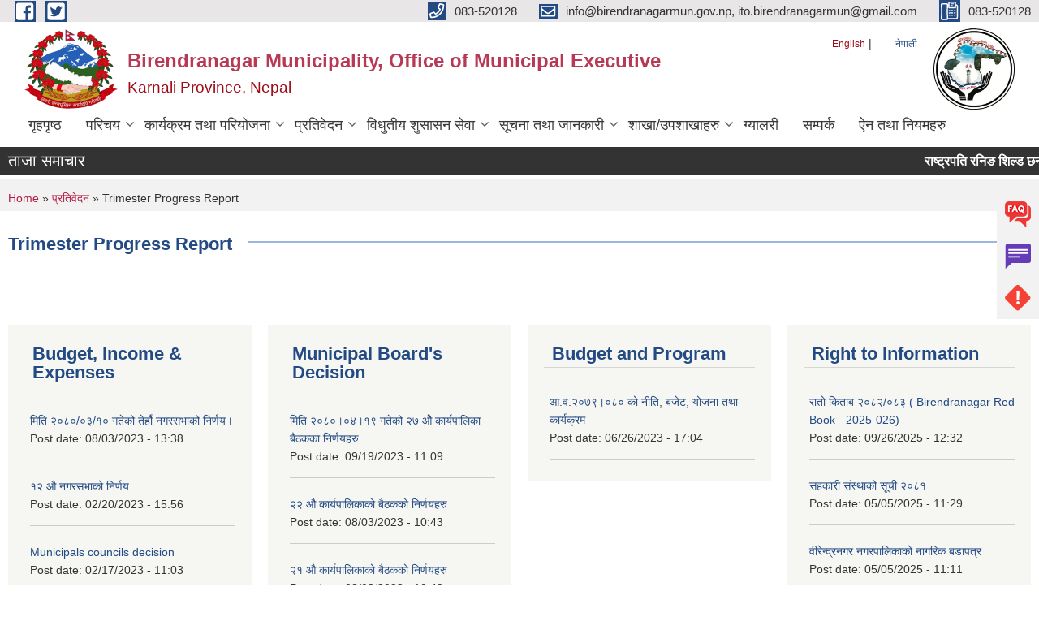

--- FILE ---
content_type: text/html; charset=utf-8
request_url: https://birendranagarmun.gov.np/en/trimester-progress-report
body_size: 12307
content:
<!DOCTYPE html PUBLIC "-//W3C//DTD XHTML+RDFa 1.0//EN"
  "http://www.w3.org/MarkUp/DTD/xhtml-rdfa-1.dtd">
<html xmlns="http://www.w3.org/1999/xhtml" xml:lang="en" version="XHTML+RDFa 1.0" dir="ltr"
  xmlns:content="http://purl.org/rss/1.0/modules/content/"
  xmlns:dc="http://purl.org/dc/terms/"
  xmlns:foaf="http://xmlns.com/foaf/0.1/"
  xmlns:og="http://ogp.me/ns#"
  xmlns:rdfs="http://www.w3.org/2000/01/rdf-schema#"
  xmlns:sioc="http://rdfs.org/sioc/ns#"
  xmlns:sioct="http://rdfs.org/sioc/types#"
  xmlns:skos="http://www.w3.org/2004/02/skos/core#"
  xmlns:xsd="http://www.w3.org/2001/XMLSchema#">

<head profile="http://www.w3.org/1999/xhtml/vocab">
  <meta http-equiv="Content-Type" content="text/html; charset=utf-8" />
<meta name="Generator" content="Municipality Website" />
<link rel="shortcut icon" href="https://birendranagarmun.gov.np/misc/favicon.ico" type="image/vnd.microsoft.icon" />
<meta charset="UTF-8">
<meta name="theme-color" content="#053775">
<meta name="viewport" content="width=device-width, initial-scale=1, user-scalable=0,  target-densitydpi=device-dpi">
<title>Trimester Progress Report | Birendranagar Municipality, Office of Municipal Executive</title>
<meta property="og:image" content="http://202.45.144.235/sites/all/themes/newmun/oglogo.png">
<meta http-equiv="X-UA-Compatible" content="IE=edge">
<meta name="msapplication-TileColor" content="#ffffff">
<meta name="msapplication-TileImage" content="favicon/ms-icon-144x144.png">
<meta name="theme-color" content="#ffffff">

<!-- *************** Google Font *************** -->
<link href="https://fonts.googleapis.com/css?family=Poppins:300,400,500,600,700" rel="stylesheet">
<link href="https://fonts.googleapis.com/css?family=Mukta" rel="stylesheet">

<!-- *************** Font Awesome *************** -->
<link href="sites/all/themes/newmun/fonts/font-awesome-5-0-1/css/fontawesome-all.min.css" rel="stylesheet" type="text/css" />
<style type="text/css" media="all">
@import url("https://birendranagarmun.gov.np/modules/system/system.base.css?swxizm");
@import url("https://birendranagarmun.gov.np/modules/system/system.menus.css?swxizm");
@import url("https://birendranagarmun.gov.np/modules/system/system.messages.css?swxizm");
@import url("https://birendranagarmun.gov.np/modules/system/system.theme.css?swxizm");
</style>
<style type="text/css" media="all">
@import url("https://birendranagarmun.gov.np/sites/all/modules/views_slideshow/views_slideshow.css?swxizm");
</style>
<style type="text/css" media="all">
@import url("https://birendranagarmun.gov.np/modules/field/theme/field.css?swxizm");
@import url("https://birendranagarmun.gov.np/modules/node/node.css?swxizm");
@import url("https://birendranagarmun.gov.np/modules/poll/poll.css?swxizm");
@import url("https://birendranagarmun.gov.np/modules/search/search.css?swxizm");
@import url("https://birendranagarmun.gov.np/modules/user/user.css?swxizm");
@import url("https://birendranagarmun.gov.np/sites/all/modules/views/css/views.css?swxizm");
@import url("https://birendranagarmun.gov.np/sites/all/modules/ckeditor/css/ckeditor.css?swxizm");
</style>
<style type="text/css" media="all">
@import url("https://birendranagarmun.gov.np/sites/all/modules/colorbox/styles/default/colorbox_style.css?swxizm");
@import url("https://birendranagarmun.gov.np/sites/all/modules/ctools/css/ctools.css?swxizm");
@import url("https://birendranagarmun.gov.np/modules/locale/locale.css?swxizm");
@import url("https://birendranagarmun.gov.np/sites/all/modules/views_slideshow/contrib/views_slideshow_cycle/views_slideshow_cycle.css?swxizm");
</style>
<style type="text/css" media="all">
@import url("https://birendranagarmun.gov.np/sites/all/themes/newmun-old/js/vendor/bootstrap/css/bootstrap.min.css?swxizm");
@import url("https://birendranagarmun.gov.np/sites/all/themes/newmun-old/js/vendor/bootstrap/css/bootstrap-theme.min.css?swxizm");
@import url("https://birendranagarmun.gov.np/sites/all/themes/newmun-old/js/vendor/slick-1-9/slick.css?swxizm");
@import url("https://birendranagarmun.gov.np/sites/all/themes/newmun-old/js/vendor/slick-1-9/slick-theme.css?swxizm");
@import url("https://birendranagarmun.gov.np/sites/all/themes/newmun-old/js/vendor/malihu-custom-scroll/jquery.mCustomScrollbar.min.css?swxizm");
@import url("https://birendranagarmun.gov.np/sites/all/themes/newmun-old/css/common/main.css?swxizm");
@import url("https://birendranagarmun.gov.np/sites/all/themes/newmun-old/css/common/pp.css?swxizm");
@import url("https://birendranagarmun.gov.np/sites/all/themes/newmun-old/css/common/header.css?swxizm");
@import url("https://birendranagarmun.gov.np/sites/all/themes/newmun-old/css/common/footer.css?swxizm");
@import url("https://birendranagarmun.gov.np/sites/all/themes/newmun-old/css/theme/theme-red-blue.css?swxizm");
@import url("https://birendranagarmun.gov.np/sites/all/themes/newmun-old/css/pages/home-Municipality.css?swxizm");
@import url("https://birendranagarmun.gov.np/sites/all/themes/newmun-old/css/pages/gallery.css?swxizm");
@import url("https://birendranagarmun.gov.np/sites/all/themes/newmun-old/css/common/inner-page.css?swxizm");
@import url("https://birendranagarmun.gov.np/sites/all/themes/newmun-old/css/pages/note.css?swxizm");
@import url("https://birendranagarmun.gov.np/sites/all/themes/newmun-old/css/pages/contact.css?swxizm");
</style>

<!--[if lte IE 7]>
<link type="text/css" rel="stylesheet" href="https://birendranagarmun.gov.np/sites/all/themes/newmun-old/css/ie.css?swxizm" media="all" />
<![endif]-->

<!--[if IE 6]>
<link type="text/css" rel="stylesheet" href="https://birendranagarmun.gov.np/sites/all/themes/newmun-old/css/ie6.css?swxizm" media="all" />
<![endif]-->

</head>
<body class="html not-front not-logged-in one-sidebar sidebar-first page-trimester-progress-report i18n-en triptych footer-columns" >
  <div id="skip-link">
    <a href="#main-content" class="element-invisible element-focusable">Skip to main content</a>
  </div>
        

<div class="sticky">
        <a href="/faq">
		<img src = "/sites/all/themes/newmun/img/icons/faq.png">            
            <span>FAQs</span>
        </a>
        <a href="/grievance">
            <img src="/sites/all/themes/newmun/img/icons/Group_215.png">            <span>Complain</span>
        </a>
		<a href="/problem-registration">
            <img src="/sites/all/themes/newmun/img/icons/Group_217.png">            <span>Problems</span>
        </a>
    </div>
    <header>
        <button id="menu-toggle">
            <div id="hamburger">
                <span></span>
                <span></span>
                <span></span>
            </div>
            <div id="cross">
                <span></span>
                <span></span>
            </div>
        </button>
        <div class="header-top">
            <div class="container flex-container">
                <div class="top-left">
                    <a href="https://www.facebook.com/birendranagarmun/">
                      <img src="/sites/all/themes/newmun/img/icons/fb.png"> 
                    </a>

                    <a href="">
                        <img src="/sites/all/themes/newmun/img/icons/tter.png">					       </a>
                    <div class="first">
                        <div class="translate">
                            <ul class="language-switcher-locale-url"><li class="en first active"><a href="/en/trimester-progress-report" class="language-link active" xml:lang="en" title="Trimester Progress Report">English</a></li>
<li class="ne last"><a href="/ne/trimester-progress-report" class="language-link" xml:lang="ne" title="चौमासिक प्रगति प्रतिवेदन">नेपाली</a></li>
</ul>                        </div>
                        <button class="search-mobile">
                                                        <button class="close">X</button>
                        </button>
                    </div>
                </div>
                <div class="top-right">

                    <a href="tel:083-520128">
                        <img src="/sites/all/themes/newmun/img/icons/Path_39.png">						
                        <span>083-520128</span>
                    </a>
                    <a href="mailto:info@birendranagarmun.gov.np, ito.birendranagarmun@gmail.com">
					<img src="/sites/all/themes/newmun/img/icons/Path_38.png">					  
                        <span>info@birendranagarmun.gov.np, ito.birendranagarmun@gmail.com</span>
                    </a>
                    <a href="tel:083-520128">
                        <img src="/sites/all/themes/newmun/img/icons/Group_142.png">						
                        <span>083-520128</span>
                    </a>
                    <!-- <button class="btn-search-toggler">
                        <img src="sites/all/themes/newmun/img/icons/icon-search.svg" alt="" class="svg">
                    </button> -->
                </div>
            </div>
            
        </div>
        <nav class="header-bottom">
            <div class="container flex-container">
                <div class="layer-1">
                    <a class="logo-mobile" href="/en">
                       <img src="/sites/all/themes/newmun/new_logo.png">				   </a>
                    <a class="logo-main" href="/en">
                        <img src="/sites/all/themes/newmun/new_logo.png" ">
                        <span>
                            <span>Birendranagar Municipality, Office of Municipal Executive</span>
                            <span>Karnali Province, Nepal</span>
                        </span>
                    </a>
                    <div class="flex-row pull-right low-right">
                        <div class="first">
                            <div class="translate">
                            <ul class="language-switcher-locale-url"><li class="en first active"><a href="/en/trimester-progress-report" class="language-link active" xml:lang="en" title="Trimester Progress Report">English</a></li>
<li class="ne last"><a href="/ne/trimester-progress-report" class="language-link" xml:lang="ne" title="चौमासिक प्रगति प्रतिवेदन">नेपाली</a></li>
</ul>							</div>
							 
                            </div>
												<div class="second">
                            <img style="max-width:100px;" src="https://birendranagarmun.gov.np/sites/birendranagarmun.gov.np/files/img/Logo%20BNM.jpg" alt="Local Government Logo">
                        </div>
						   <?php// endif; ?>
                    </div>
                </div>
                <div class="layer-2">
				<div class="col-md-12">
  <div class="region region-navigation">
    <div id="block-system-main-menu" class="block block-system block-menu">

    
  <div class="content">
    <ul class="main-nav"><li ><a href="/en" title="">गृहपृष्ठ</a></li><li class=has-child><a href="/en" title="">परिचय</a><ul class="custom-drop-menu gradient-bg-grey"><li ><a href="/en/node/5" title="प्रस्तावीत ६ न प्रदेशको राजधानीका रुपमा रहेको यस वीरेन्द्रनगर नगरपालिकाको स्थापना वि.सं. २०३३ सालमा सुर्खेत उपत्यका भित्र पर्ने कटकुवा, गोठीकाडा र जर्बुटा गा“उ पञ्चायत भित्र पर्ने केही भागलाई मिलाएर वीरेन्द्रनगर नगरपञ्चायतका रुपमा रहेकोमा नेपाल सरकारका विभिन्न समयका निर्णय बमोजिम हाल १६ वडामा विभाजन गरिएको छ । नेपालको राजधानी काठमाण्डौं देखि लगभग ६०० कि.मी. उत्तर पश्चिममा समुन्द्री सतहबाट लगभग ६६५ मी. मा अवस्थित यो नगरपालिकाको उत्तरमा महाभारत पर्वतको रानीमत्ता, रातानाङ््ला र दक्षिणमा चुरे पहाडको हर्रे, देउरालीका मनोरम पहाडद्वारा घेरिएको कचौरा आकारमा दक्षिण तर्फ ढल्किएको सानो, न धेरै जाडो हुने न धेरै गर्मी हुने सुन्दर उपत्यका हो । नगरपालिकाको विस्तार अघि ३६ वर्ग कि.मी. क्षेत्रफल ओगटेकोमा हाल न.पा.को कूल क्ष्ँेत्रफल २४५.८५ वर्ग कि.मी. रहेको छ । यस नगरपालिका पूर्वमा पाम्का र साटाखानी गा.वि.स., पश्चिममा हरिहरपुर गा.वि.स., कुनाथरी गा.वि.स र लेखगांउ गा.वि.स., उत्तरमा दैलेख जिल्लाको गोगनपानी गा.वि.स., दक्षिणमा भेरी नदी रहेका छन् । ">संक्षिप्त परिचय</a></li><li ><a href="/en/node/6">संगठनात्मक स्वरुप</a></li><li ><a href="/en/elected-officials" title="">जन प्रतिनिधि </a></li><li ><a href="/en/staff" title="">कर्मचारीहरु</a></li><li ><a href="/en/node/24">सूचना केन्द्र र सूचना अधिकारी</a></li><li class=has-child><a href="/en/ward-profile" title="">वडा पार्श्वचित्र</a><ul class="custom-drop-menu gradient-bg-grey"><li ><a href="/en/node/121">वडा नं. १</a></li><li ><a href="/en/node/135">वडा नं. २</a></li><li ><a href="/en/node/136">वडा नं. ३</a></li><li ><a href="/en/node/137">वडा नं. ४</a></li><li ><a href="/en/node/138">वडा नं. ५</a></li><li ><a href="/en/node/139">वडा नं. ६</a></li><li ><a href="/en/node/140">वडा नं. ७</a></li><li ><a href="/en/node/141">वडा नं. ८</a></li><li ><a href="/en/node/142">वडा नं. ९</a></li><li ><a href="/en/node/143">वडा नं. १०</a></li><li ><a href="/en/node/144">वडा नं. ११</a></li><li ><a href="/en/node/145">वडा नं. १२</a></li><li ><a href="/en/node/146">वडा नं. १३</a></li><li ><a href="/en/node/147">वडा नं. १४</a></li><li ><a href="/en/node/148">वडा नं. १५</a></li><li ><a href="/en/node/149">वडा नं. १६</a></li></ul></li></ul></li><li class=has-child><a href="/en/node/50" title="">कार्यक्रम तथा परियोजना</a><ul class="custom-drop-menu gradient-bg-grey"><li ><a href="/en/content/%E0%A4%86%E0%A4%B0%E0%A5%8D%E0%A4%A5%E0%A4%BF%E0%A4%95-%E0%A4%B5%E0%A4%B0%E0%A5%8D%E0%A4%B7-%E0%A5%A8%E0%A5%A6%E0%A5%AE%E0%A5%A7%E0%A5%A6%E0%A5%AE%E0%A5%A8-%E0%A4%95%E0%A5%8B-%E0%A4%A8%E0%A4%97%E0%A4%B0%E0%A4%B8%E0%A5%8D%E0%A4%A4%E0%A4%B0%E0%A5%80%E0%A4%AF-%E0%A4%AC%E0%A4%9C%E0%A5%87%E0%A4%9F-%E0%A4%AF%E0%A5%8B%E0%A4%9C%E0%A4%A8%E0%A4%BE-%E0%A4%A4%E0%A4%A5%E0%A4%BE-%E0%A4%95%E0%A4%BE%E0%A4%B0%E0%A5%8D%E0%A4%AF%E0%A4%95%E0%A5%8D%E0%A4%B0%E0%A4%AE">आर्थिक वर्ष २०८१/०८२ को नगरस्तरीय बजेट, योजना तथा कार्यक्रम</a></li><li ><a href="/en/plan-project" title="">योजना तथा परियोजना</a></li><li ><a href="/en/content/%E0%A4%B5%E0%A4%BE%E0%A4%B0%E0%A5%8D%E0%A4%B7%E0%A4%BF%E0%A4%95-%E0%A4%B8%E0%A4%AE%E0%A4%BF%E0%A4%95%E0%A5%8D%E0%A4%B7%E0%A4%BE-%E0%A5%A8%E0%A5%A6%E0%A5%AE%E0%A5%A7-%E0%A4%B6%E0%A5%8D%E0%A4%B0%E0%A4%BE%E0%A4%B5%E0%A4%A3-%E0%A5%A7%E0%A5%AC">वार्षिक समिक्षा २०८१ श्रावण १६</a></li><li ><a href="/en/content/%E0%A4%B0%E0%A4%BE%E0%A4%9C%E0%A4%B8%E0%A5%8D%E0%A4%B5-%E0%A4%B8%E0%A5%81%E0%A4%A7%E0%A4%BE%E0%A4%B0-%E0%A4%95%E0%A4%BE%E0%A4%B0%E0%A5%8D%E0%A4%AF%E0%A4%AF%E0%A5%8B%E0%A4%9C%E0%A4%A8%E0%A4%BE-0">राजस्व सुधार कार्ययोजना</a></li></ul></li><li class=has-child><a href="/en" title="" class="active-trail">प्रतिवेदन</a><ul class="custom-drop-menu gradient-bg-grey"><li ><a href="/en/annual-progress-report" title="">वार्षिक प्रगति प्रतिवेदन</a></li><li class=has-child><a href="/en/trimester-progress-report" title="" class="active-trail active">चौमासिक प्रगति प्रतिवेदन</a><ul class="custom-drop-menu gradient-bg-grey"><li ><a href="/en/content/%E0%A4%A6%E0%A5%8B%E0%A4%B6%E0%A5%8D%E0%A4%B0%E0%A5%8B-%E0%A4%A4%E0%A5%8D%E0%A4%B0%E0%A5%88%E0%A4%AE%E0%A4%BE%E0%A4%B8%E0%A4%BF%E0%A4%95-%E0%A4%86%E0%A4%AE%E0%A5%8D%E0%A4%A6%E0%A4%BE%E0%A4%A8%E0%A5%80-%E0%A4%AA%E0%A5%8D%E0%A4%B0%E0%A4%A4%E0%A4%BF%E0%A4%B5%E0%A5%87%E0%A4%A6%E0%A4%A8" title="दोश्रो त्रैमासिक आम्दानी प्रतिवेदन">दोश्रो त्रैमासिक आम्दानी प्रतिवेदन</a></li><li ><a href="/en/content/%E0%A4%AA%E0%A5%8D%E0%A4%B0%E0%A4%A5%E0%A4%AE-%E0%A4%A4%E0%A5%8D%E0%A4%B0%E0%A5%88%E0%A4%AE%E0%A4%BE%E0%A4%B8%E0%A4%BF%E0%A4%95-%E0%A4%86%E0%A4%AE%E0%A5%8D%E0%A4%A6%E0%A4%BE%E0%A4%A8%E0%A5%80-%E0%A4%AA%E0%A5%8D%E0%A4%B0%E0%A4%A4%E0%A4%BF%E0%A4%B5%E0%A5%87%E0%A4%A6%E0%A4%A8" title="प्रथम त्रैमासिक आम्दानी प्रतिवेदन">प्रथम त्रैमासिक आम्दानी प्रतिवेदन</a></li><li ><a href="/en/content/%E0%A4%AA%E0%A5%8D%E0%A4%B0%E0%A4%A5%E0%A4%AE-%E0%A4%9A%E0%A5%8C%E0%A4%AE%E0%A4%BE%E0%A4%B8%E0%A4%BF%E0%A4%95-%E0%A4%86%E0%A4%AE%E0%A5%8D%E0%A4%A6%E0%A4%BE%E0%A4%A8%E0%A5%80-%E0%A4%AA%E0%A5%8D%E0%A4%B0%E0%A4%A4%E0%A4%BF%E0%A4%B5%E0%A5%87%E0%A4%A6%E0%A4%A8-%E0%A5%A8%E0%A5%A6%E0%A5%AE%E0%A5%A6%E0%A5%A6%E0%A5%AE%E0%A5%A7" title="प्रथम चौमासिक आम्दानी प्रतिवेदन २०८०.०८१">प्रथम चौमासिक आम्दानी प्रतिवेदन २०८०.०८१</a></li><li ><a href="/en/content/%E0%A4%B8%E0%A4%BE%E0%A4%AE%E0%A4%BE%E0%A4%9C%E0%A4%BF%E0%A4%95-%E0%A4%B8%E0%A5%81%E0%A4%B0%E0%A4%95%E0%A5%8D%E0%A4%B7%E0%A4%BE-%E0%A4%B5%E0%A4%BF%E0%A4%A4%E0%A4%B0%E0%A4%A3-%E0%A4%B5%E0%A4%BF%E0%A4%B5%E0%A4%B0%E0%A4%A3-%E0%A5%A6%E0%A5%AE%E0%A5%A6%E0%A5%A6%E0%A5%AE%E0%A5%A7">सामाजिक सुरक्षा वितरण विवरण ०८०/०८१</a></li></ul></li><li ><a href="/en/audit-report" title="">लेखा परीक्षण प्रतिवेदन</a></li><li ><a href="/en/monitoring-report" title="">अनुगमन प्रतिवेदन</a></li><li ><a href="/en/public-audit" title="">सार्वजनिक परीक्षण</a></li><li ><a href="/en/social-audit" title="">सामाजिक परिक्षण</a></li><li ><a href="/en/publications" title="">प्रकाशन</a></li><li ><a href="/en/content/%E0%A4%B8%E0%A5%8D%E0%A4%B5%E0%A4%A4%E0%A4%83-%E0%A4%AA%E0%A5%8D%E0%A4%B0%E0%A4%95%E0%A4%BE%E0%A4%B6%E0%A4%A8" title="स्वतः प्रकाशन">स्वतः प्रकाशन</a></li><li ><a href="/en/public-hearing" title="">सार्वजनिक सुनुवाई</a></li></ul></li><li class=has-child><a href="/en" title="">विधुतीय शुसासन सेवा</a><ul class="custom-drop-menu gradient-bg-grey"><li ><a href="/en/content/%E0%A4%B5%E0%A5%8D%E0%A4%AF%E0%A4%95%E0%A5%8D%E0%A4%A4%E0%A4%BF%E0%A4%97%E0%A4%A4-%E0%A4%98%E0%A4%9F%E0%A4%A8%E0%A4%BE-%E0%A4%A6%E0%A4%B0%E0%A5%8D%E0%A4%A4%E0%A4%BE%E0%A4%95%E0%A5%8B-%E0%A4%B5%E0%A4%BF%E0%A4%B5%E0%A4%B0%E0%A4%A3">घटना दर्ता</a></li><li ><a href="/en/social-security" title="">सामाजिक सुरक्षा</a></li><li ><a href="/en/node/75">नागरिक वडापत्र</a></li><li ><a href="/en/application-letter" title="">निवेदनको ढाँचा</a></li></ul></li><li class=has-child><a href="/en/node/90" title="">सूचना तथा जानकारी</a><ul class="custom-drop-menu gradient-bg-grey"><li ><a href="/en/node/92" title="">सार्वजनिक खरिद/बोलपत्र सूचना</a></li><li ><a href="/en/act-law-directives" title="">ऐन कानुन निर्देशिका</a></li><li ><a href="/en/tax-and-fees" title="">कर तथा शुल्कहरु</a></li><li class=has-child><a href="/en/decisions" title="">निर्णयहरु</a><ul class="custom-drop-menu gradient-bg-grey"><li ><a href="/en/municipal-board-decision" title="">नगर कार्यपालिकाको निर्णय </a></li><li ><a href="/en/municipal-council-decision" title="">नगर सभाको निर्णय </a></li><li ><a href="/en/municipal-decision" title="">नगरपालिकाका निर्णयहरु</a></li></ul></li><li ><a href="/en/content/birendranagar-municipality-sgs-iee-report-chure-revised-2081">Birendranagar Municipality SGS IEE Report chure revised 2081</a></li><li ><a href="/en/content/%E0%A4%A8%E0%A4%BF%E0%A4%B5%E0%A5%87%E0%A4%A6%E0%A4%A8-%E0%A4%AB%E0%A4%BE%E0%A4%B0%E0%A4%AE">निवेदन फारम</a></li></ul></li><li class=has-child><a href="/en" title="">शाखा/उपशाखाहरु</a><ul class="custom-drop-menu gradient-bg-grey"><li ><a href="/en/node/201" title="">जनस्वास्थ्य शाखा</a></li><li ><a href="/en/node/201" title="">प्रशासन शाखा</a></li></ul></li><li ><a href="/en/photo-gallery" title="">ग्यालरी</a></li><li ><a href="/en/content/%E0%A4%B8%E0%A4%AE%E0%A5%8D%E0%A4%AA%E0%A4%B0%E0%A5%8D%E0%A4%95" title="">सम्पर्क</a></li><li ><a href="https://birendranagarmun.gov.np" title="">ऐन तथा नियमहरु</a></li></ul>  </div>
</div>
  </div>
				</div>
				
                </div>
            </div>
            <span class="active-hover"></span>
        </nav>
    </header>
	<main>
	       		<section class="header-notice">

            <div class="notice">                 
     <div class="region region-newsticker">
    <div id="block-views-slider-block" class="block block-views">
 <div class="container flex-container font-popins">
    <h4>ताजा समाचार</h4>
                      <div class="notice-slider" style="position: absolute;margin-top: 7px; margin-left: 65px;">
                       
                      
  <div class="content">
     <marquee id="test" behavior="scroll" scrolldelay="100" scrollamount="4" onmouseover="document.all.test.stop()" onmouseout="document.all.test.start()">
	<div class="view view-slider view-id-slider view-display-id-block view-dom-id-167b4ce3f0a637e7d26126cb09d6cca7">
        
  
  
      <div class="view-content">
        <div class="views-row views-row-1 views-row-odd views-row-first">
      
  <div class="views-field views-field-title">        <strong class="field-content"><a href="/en/content/%E0%A4%B0%E0%A4%BE%E0%A4%B7%E0%A5%8D%E0%A4%9F%E0%A5%8D%E0%A4%B0%E0%A4%AA%E0%A4%A4%E0%A4%BF-%E0%A4%B0%E0%A4%A8%E0%A4%BF%E0%A4%99-%E0%A4%B6%E0%A4%BF%E0%A4%B2%E0%A5%8D%E0%A4%A1-%E0%A4%9B%E0%A4%A8%E0%A5%8C%E0%A4%9F-%E0%A4%AA%E0%A5%8D%E0%A4%B0%E0%A4%A4%E0%A4%BF%E0%A4%AF%E0%A5%8B%E0%A4%97%E0%A4%BF%E0%A4%A4%E0%A4%BE-%E0%A4%B8%E0%A4%AE%E0%A5%8D%E0%A4%AC%E0%A4%A8%E0%A5%8D%E0%A4%A7%E0%A4%AE%E0%A4%BE">राष्ट्रपति रनिङ शिल्ड छनौट प्रतियोगिता सम्बन्धमा </a></strong>  </div>  </div>
  <div class="views-row views-row-2 views-row-even">
      
  <div class="views-field views-field-title">        <strong class="field-content"><a href="/en/content/%E0%A4%95%E0%A4%B0%E0%A4%BE%E0%A4%B0-%E0%A4%B6%E0%A4%BF%E0%A4%95%E0%A5%8D%E0%A4%B7%E0%A4%95-%E0%A4%AA%E0%A4%A6%E0%A4%95%E0%A5%8B-%E0%A4%B8%E0%A5%82%E0%A4%9A%E0%A4%BF-%E0%A4%AA%E0%A5%8D%E0%A4%B0%E0%A4%95%E0%A4%BE%E0%A4%B6%E0%A4%A8-%E0%A4%97%E0%A4%B0%E0%A4%BF%E0%A4%8F%E0%A4%95%E0%A5%8B-%E0%A4%B8%E0%A4%AE%E0%A5%8D%E0%A4%AC%E0%A4%A8%E0%A5%8D%E0%A4%A7%E0%A4%AE%E0%A4%BE">करार शिक्षक पदको सूचि प्रकाशन गरिएको सम्बन्धमा </a></strong>  </div>  </div>
  <div class="views-row views-row-3 views-row-odd">
      
  <div class="views-field views-field-title">        <strong class="field-content"><a href="/en/content/%E0%A4%95%E0%A4%B0%E0%A4%BE%E0%A4%B0-%E0%A4%B6%E0%A4%BF%E0%A4%95%E0%A5%8D%E0%A4%B7%E0%A4%95-%E0%A4%9B%E0%A4%A8%E0%A5%8B%E0%A4%9F-%E0%A4%B8%E0%A4%AE%E0%A5%8D%E0%A4%AC%E0%A4%A8%E0%A5%8D%E0%A4%A7%E0%A4%BF-%E0%A4%B8%E0%A5%82%E0%A4%9A%E0%A4%A8%E0%A4%BE">करार शिक्षक छनोट सम्बन्धि सूचना </a></strong>  </div>  </div>
  <div class="views-row views-row-4 views-row-even">
      
  <div class="views-field views-field-title">        <strong class="field-content"><a href="/en/content/%E0%A4%85%E0%A4%B0%E0%A5%8D%E0%A4%A7-%E0%A4%B5%E0%A4%BE%E0%A4%B0%E0%A5%8D%E0%A4%B7%E0%A4%BF%E0%A4%95-%E0%A4%B8%E0%A4%AE%E0%A4%BF%E0%A4%95%E0%A5%8D%E0%A4%B7%E0%A4%BE-%E0%A4%AA%E0%A5%8D%E0%A4%B0%E0%A4%A4%E0%A4%BF%E0%A4%B5%E0%A5%87%E0%A4%A6%E0%A4%A8-%E0%A4%AA%E0%A5%87%E0%A4%B6-%E0%A4%97%E0%A4%B0%E0%A5%8D%E0%A4%A8%E0%A5%87-%E0%A4%A4%E0%A4%A5%E0%A4%BE-%E0%A4%AF%E0%A5%8B%E0%A4%9C%E0%A4%A8%E0%A4%BE-%E0%A4%B8%E0%A4%82%E0%A4%B8%E0%A5%8B%E0%A4%A7%E0%A4%A8-%E0%A4%B8%E0%A4%AE%E0%A5%8D%E0%A4%AC%E0%A4%A8%E0%A5%8D%E0%A4%A7%E0%A4%AE%E0%A4%BE">अर्ध वार्षिक समिक्षा प्रतिवेदन पेश गर्ने तथा योजना संसोधन सम्बन्धमा </a></strong>  </div>  </div>
  <div class="views-row views-row-5 views-row-odd">
      
  <div class="views-field views-field-title">        <strong class="field-content"><a href="/en/content/%E0%A4%95%E0%A4%B0%E0%A4%BE%E0%A4%B0%E0%A4%AE%E0%A4%BE-%E0%A4%B6%E0%A4%BF%E0%A4%95%E0%A5%8D%E0%A4%B7%E0%A4%95-%E0%A4%9B%E0%A4%A8%E0%A5%8B%E0%A4%9F-%E0%A4%B8%E0%A4%AE%E0%A5%8D%E0%A4%AC%E0%A4%A8%E0%A5%8D%E0%A4%A7%E0%A4%BF-%E0%A4%B8%E0%A5%82%E0%A4%9A%E0%A4%A8%E0%A4%BE">करारमा शिक्षक छनोट सम्बन्धि सूचना</a></strong>  </div>  </div>
  <div class="views-row views-row-6 views-row-even">
      
  <div class="views-field views-field-title">        <strong class="field-content"><a href="/en/content/%E0%A4%B2%E0%A4%BF%E0%A4%96%E0%A4%BF%E0%A4%A4-%E0%A4%AA%E0%A4%B0%E0%A5%80%E0%A4%95%E0%A5%8D%E0%A4%B7%E0%A4%BE-%E0%A4%B8%E0%A4%AE%E0%A5%8D%E0%A4%AC%E0%A4%A8%E0%A5%8D%E0%A4%A7%E0%A4%BF-%E0%A4%B8%E0%A5%82%E0%A4%9A%E0%A4%A8%E0%A4%BE-0">लिखित परीक्षा सम्बन्धि सूचना</a></strong>  </div>  </div>
  <div class="views-row views-row-7 views-row-odd">
      
  <div class="views-field views-field-title">        <strong class="field-content"><a href="/en/content/%E0%A4%B8%E0%A4%BE%E0%A4%AE%E0%A4%BE%E0%A4%9C%E0%A4%BF%E0%A4%95-%E0%A4%B8%E0%A5%81%E0%A4%B0%E0%A4%95%E0%A5%8D%E0%A4%B7%E0%A4%BE-%E0%A4%AD%E0%A4%A4%E0%A5%8D%E0%A4%A4%E0%A4%BE-%E0%A4%AA%E0%A5%8D%E0%A4%B0%E0%A4%BE%E0%A4%AA%E0%A5%8D%E0%A4%A4-%E0%A4%97%E0%A4%B0%E0%A5%8D%E0%A4%A8%E0%A5%87-%E0%A4%B2%E0%A4%BE%E0%A4%AD%E0%A4%97%E0%A5%8D%E0%A4%B0%E0%A4%BE%E0%A4%B9%E0%A5%80%E0%A4%95%E0%A5%8B-biometric-verify-%E0%A4%97%E0%A4%B0%E0%A5%8D%E0%A4%A8%E0%A5%87-%E0%A4%B8%E0%A4%AE%E0%A5%8D%E0%A4%AC%E0%A4%A8%E0%A5%8D%E0%A4%A7%E0%A4%AE%E0%A4%BE">सामाजिक सुरक्षा भत्ता प्राप्त गर्ने लाभग्राहीको Biometric Verify गर्ने सम्बन्धमा </a></strong>  </div>  </div>
  <div class="views-row views-row-8 views-row-even">
      
  <div class="views-field views-field-title">        <strong class="field-content"><a href="/en/content/%E0%A4%87%E0%A4%A8%E0%A5%8D%E0%A4%9C%E0%A4%BF%E0%A4%A8%E0%A4%BF%E0%A4%AF%E0%A4%B0-%E0%A4%A4%E0%A4%A5%E0%A4%BE-%E0%A4%B6%E0%A4%BF%E0%A4%95%E0%A5%8D%E0%A4%B7%E0%A4%95%E0%A4%95%E0%A5%8B-%E0%A4%85%E0%A4%A8%E0%A5%8D%E0%A4%A4%E0%A4%BF%E0%A4%AE-%E0%A4%A8%E0%A4%BF%E0%A4%A4%E0%A4%BF%E0%A4%9C%E0%A4%BE-%E0%A4%AA%E0%A5%8D%E0%A4%B0%E0%A4%95%E0%A4%BE%E0%A4%B6%E0%A4%A8-%E0%A4%B8%E0%A4%AE%E0%A5%8D%E0%A4%AC%E0%A4%A8%E0%A5%8D%E0%A4%A7%E0%A4%BF-%E0%A4%B8%E0%A5%82%E0%A4%9A%E0%A4%A8%E0%A4%BE">इन्जिनियर तथा शिक्षकको अन्तिम नितिजा प्रकाशन सम्बन्धि सूचना</a></strong>  </div>  </div>
  <div class="views-row views-row-9 views-row-odd">
      
  <div class="views-field views-field-title">        <strong class="field-content"><a href="/en/content/%E0%A4%85%E0%A4%A8%E0%A5%8D%E0%A4%A4%E0%A4%B0%E0%A5%8D%E0%A4%B5%E0%A4%BE%E0%A4%B0%E0%A5%8D%E0%A4%A4%E0%A4%BE%E0%A4%95%E0%A5%8B-%E0%A4%B2%E0%A4%BE%E0%A4%97%E0%A4%BF-%E0%A4%AE%E0%A4%BF%E0%A4%A4%E0%A4%BF-%E0%A4%A4%E0%A5%8B%E0%A4%95%E0%A4%BF%E0%A4%8F%E0%A4%95%E0%A5%8B-%E0%A4%B8%E0%A4%AE%E0%A5%8D%E0%A4%AC%E0%A4%A8%E0%A5%8D%E0%A4%A7%E0%A5%80-%E0%A4%B8%E0%A5%82%E0%A4%9A%E0%A4%A8%E0%A4%BE">अन्तर्वार्ताको लागि मिति तोकिएको सम्बन्धी सूचना</a></strong>  </div>  </div>
  <div class="views-row views-row-10 views-row-even views-row-last">
      
  <div class="views-field views-field-title">        <strong class="field-content"><a href="/en/content/%E0%A4%AA%E0%A5%8D%E0%A4%B0%E0%A4%A5%E0%A4%AE-%E0%A4%AA%E0%A4%A4%E0%A5%8D%E0%A4%B0%E0%A4%95%E0%A5%8B-%E0%A4%A8%E0%A4%A4%E0%A4%BF%E0%A4%9C%E0%A4%BE-%E0%A4%A4%E0%A4%A5%E0%A4%BE-%E0%A4%A6%E0%A5%8B%E0%A4%B8%E0%A5%8D%E0%A4%B0%E0%A5%8B-%E0%A4%AA%E0%A4%A4%E0%A5%8D%E0%A4%B0%E0%A4%95%E0%A5%8B-%E0%A4%AA%E0%A4%B0%E0%A5%80%E0%A4%95%E0%A5%8D%E0%A4%B7%E0%A4%BE-%E0%A4%AE%E0%A4%BF%E0%A4%A4%E0%A4%BF-%E0%A4%A4%E0%A5%8B%E0%A4%95%E0%A4%BF%E0%A4%8F%E0%A4%95%E0%A5%8B-%E0%A4%B8%E0%A4%AE%E0%A5%8D%E0%A4%AC%E0%A4%A8%E0%A5%8D%E0%A4%A7%E0%A4%AE%E0%A4%BE">प्रथम पत्रको नतिजा तथा दोस्रो पत्रको परीक्षा मिति तोकिएको सम्बन्धमा </a></strong>  </div>  </div>
    </div>
  
  
  
  
  
  
</div>	</marquee>
  </div>
   </div>
</div>
</div>
  </div>
            </div>
			             </div>
        </section>
	
    	     
			  <section class="page-title-breadcrumb">
            <div class="container flex-container">
              <div class="breadcrumb">
              <h2 class="element-invisible">You are here</h2><div class="breadcrumb"><a href="/en">Home</a> » <a href="/en" title="">प्रतिवेदन</a> » Trimester Progress Report</div>			  </div>
            </div>
        </section>
			
			 <section class=" introduction" style="margin-top:25px">
            <div class="container">
                <div class="row" style="margin-bottom:36px">
                    <div class="col-xs-12 col-sm-12 col-md-12{9">
                                                  <div class="intro">
                                <h3 class="section-title border">
                                    <span>
                                       	Trimester Progress Report   </span>
                                </h3>
                                
                            </div>

   <div class="region region-content">
    <div id="block-system-main" class="block block-system">

    
  <div class="content">
    <div class="view view-documents view-id-documents view-display-id-page view-dom-id-d02317f75246b8f2184a5dcef684020a">
        
  
  
  
  
  
  
  
  
</div>  </div>
</div>
  </div>
          <div class="tabs">
                      </div>
         
                    </div>
					<!--	-->
					 	
				
			   </div>

				
			

            </div>
     
	   </section>
			
		<section style="margin-top:20px" >
		
<div id="blocks-wrapper">
<div class="container">
  <div class="row">

      <div id="workflow" class="clearfix">
            <div class="col-md-3"><div class="sidebar">  <div class="region region-workflow-first">
    <div id="block-views-news-events-block-5" class="block block-views">

  <h3 class="section-title">
                            <span>
                               Budget, Income &amp; Expenses		</span>
                        </h3>
  
  
  <div class="content">
    <div class="view view-news-events view-id-news_events view-display-id-block_5 view-dom-id-8345bcfcebedd63b403082a5c9897788">
        
  
  
      <div class="view-content">
      <div class="item-list">    <ul>          <li class="views-row views-row-1 views-row-odd views-row-first">  
  <div class="views-field views-field-title">        <span class="field-content"><a href="/en/content/%E0%A4%AE%E0%A4%BF%E0%A4%A4%E0%A4%BF-%E0%A5%A8%E0%A5%A6%E0%A5%AE%E0%A5%A6%E0%A5%A6%E0%A5%A9%E0%A5%A7%E0%A5%A6-%E0%A4%97%E0%A4%A4%E0%A5%87%E0%A4%95%E0%A5%8B-%E0%A4%A4%E0%A5%87%E0%A4%B0%E0%A5%8D%E0%A4%B9%E0%A5%8C-%E0%A4%A8%E0%A4%97%E0%A4%B0%E0%A4%B8%E0%A4%AD%E0%A4%BE%E0%A4%95%E0%A5%8B-%E0%A4%A8%E0%A4%BF%E0%A4%B0%E0%A5%8D%E0%A4%A3%E0%A4%AF%E0%A5%A4">मिति २०८०/०३/१० गतेको तेर्हौ नगरसभाको निर्णय।</a></span>  </div>  
  <div class="views-field views-field-created">    <span class="views-label views-label-created">Post date: </span>    <span class="field-content">08/03/2023 - 13:38</span>  </div></li>
          <li class="views-row views-row-2 views-row-even">  
  <div class="views-field views-field-title">        <span class="field-content"><a href="/en/content/%E0%A5%A7%E0%A5%A8-%E0%A4%94-%E0%A4%A8%E0%A4%97%E0%A4%B0%E0%A4%B8%E0%A4%AD%E0%A4%BE%E0%A4%95%E0%A5%8B-%E0%A4%A8%E0%A4%BF%E0%A4%B0%E0%A5%8D%E0%A4%A3%E0%A4%AF">१२ औ नगरसभाको निर्णय</a></span>  </div>  
  <div class="views-field views-field-created">    <span class="views-label views-label-created">Post date: </span>    <span class="field-content">02/20/2023 - 15:56</span>  </div></li>
          <li class="views-row views-row-3 views-row-odd">  
  <div class="views-field views-field-title">        <span class="field-content"><a href="/en/content/municipals-councils-decision">Municipals councils decision</a></span>  </div>  
  <div class="views-field views-field-created">    <span class="views-label views-label-created">Post date: </span>    <span class="field-content">02/17/2023 - 11:03</span>  </div></li>
          <li class="views-row views-row-4 views-row-even">  
  <div class="views-field views-field-title">        <span class="field-content"><a href="/en/content/%E0%A4%AE%E0%A4%BF%E0%A4%A4%E0%A4%BF-%E0%A5%A8%E0%A5%A6%E0%A5%AD%E0%A5%AD-%E0%A4%AE%E0%A4%BE%E0%A4%98-%E0%A5%A8%E0%A5%AE-%E0%A4%B0-%E0%A5%A9%E0%A5%A6-%E0%A4%97%E0%A4%A4%E0%A5%87%E0%A4%95%E0%A5%8B-%E0%A4%86%E0%A4%A0%E0%A5%8C%E0%A4%82-%E0%A4%A8%E0%A4%97%E0%A4%B0%E0%A4%B8%E0%A4%AD%E0%A4%BE%E0%A4%95%E0%A5%8B-%E0%A4%A8%E0%A4%BF%E0%A4%B0%E0%A5%8D%E0%A4%A3%E0%A4%AF">मिति २०७७ माघ २८ र ३० गतेको आठौं नगरसभाको निर्णय</a></span>  </div>  
  <div class="views-field views-field-created">    <span class="views-label views-label-created">Post date: </span>    <span class="field-content">06/25/2021 - 20:57</span>  </div></li>
          <li class="views-row views-row-5 views-row-odd">  
  <div class="views-field views-field-title">        <span class="field-content"><a href="/en/content/%E0%A4%AE%E0%A4%BF%E0%A4%A4%E0%A4%BF-%E0%A5%A8%E0%A5%A6%E0%A5%AD%E0%A5%AD-%E0%A4%86%E0%A4%B7%E0%A4%BE%E0%A4%A2-%E0%A5%A7%E0%A5%A6-%E0%A4%B0-%E0%A5%A7%E0%A5%A7-%E0%A4%97%E0%A4%A4%E0%A5%87%E0%A4%95%E0%A5%8B-%E0%A4%B8%E0%A4%BE%E0%A4%A4%E0%A5%8C-%E0%A4%A8%E0%A4%97%E0%A4%B0%E0%A4%B8%E0%A4%AD%E0%A4%BE%E0%A4%95%E0%A5%8B-%E0%A4%A8%E0%A4%BF%E0%A4%B0%E0%A5%8D%E0%A4%A3%E0%A4%AF">मिति २०७७ आषाढ १० र ११ गतेको सातौ नगरसभाको निर्णय</a></span>  </div>  
  <div class="views-field views-field-created">    <span class="views-label views-label-created">Post date: </span>    <span class="field-content">06/30/2020 - 23:05</span>  </div></li>
          <li class="views-row views-row-6 views-row-even views-row-last">  
  <div class="views-field views-field-title">        <span class="field-content"><a href="/en/content/%E0%A4%AE%E0%A4%BF%E0%A4%A4%E0%A4%BF-%E0%A5%A8%E0%A5%A6%E0%A5%AD%E0%A5%AC%E0%A5%A7%E0%A5%A7%E0%A5%A7%E0%A5%AF-%E0%A4%97%E0%A4%A4%E0%A5%87%E0%A4%95%E0%A5%8B-%E0%A4%A8%E0%A4%97%E0%A4%B0-%E0%A4%B8%E0%A4%AD%E0%A4%BE%E0%A4%95%E0%A5%8B-%E0%A4%A8%E0%A4%BF%E0%A4%B0%E0%A5%8D%E0%A4%A3%E0%A4%AF">मिति २०७६/११/१९ गतेको नगर सभाको निर्णय </a></span>  </div>  
  <div class="views-field views-field-created">    <span class="views-label views-label-created">Post date: </span>    <span class="field-content">03/06/2020 - 12:02</span>  </div></li>
      </ul></div>    </div>
  
  
  
      
<div class="more-link">
  <a href="/en/news-events">
    more  </a>
</div>
  
  
  
</div>  </div>
</div>
  </div>
</div></div>
            <div class="col-md-3"><div class="sidebar">  <div class="region region-workflow-second">
    <div id="block-views-news-events-block-6" class="block block-views">

  <h3 class="section-title">
                            <span>
                               Municipal Board's Decision		</span>
                        </h3>
  
  
  <div class="content">
    <div class="view view-news-events view-id-news_events view-display-id-block_6 view-dom-id-7d4bdb318b2f769d58ab0749d21eccb7">
        
  
  
      <div class="view-content">
      <div class="item-list">    <ul>          <li class="views-row views-row-1 views-row-odd views-row-first">  
  <div class="views-field views-field-title">        <span class="field-content"><a href="/en/content/%E0%A4%AE%E0%A4%BF%E0%A4%A4%E0%A4%BF-%E0%A5%A8%E0%A5%A6%E0%A5%AE%E0%A5%A6%E0%A5%A4%E0%A5%A6%E0%A5%AA%E0%A5%A4%E0%A5%A7%E0%A5%AF-%E0%A4%97%E0%A4%A4%E0%A5%87%E0%A4%95%E0%A5%8B-%E0%A5%A8%E0%A5%AD-%E2%80%8C%E2%80%8D%E2%80%8C%E0%A4%93%E0%A5%87%E0%A5%88-%E0%A4%95%E0%A4%BE%E0%A4%B0%E0%A5%8D%E0%A4%AF%E0%A4%AA%E0%A4%BE%E0%A4%B2%E0%A4%BF%E0%A4%95%E0%A4%BE-%E0%A4%AC%E0%A5%88%E0%A4%A0%E0%A4%95%E0%A4%95%E0%A4%BE-%E0%A4%A8%E0%A4%BF%E0%A4%B0%E0%A5%8D%E0%A4%A3%E0%A4%AF%E0%A4%B9%E0%A4%B0%E0%A5%81">मिति २०८०।०४।१९ गतेको २७ ‌‍‌ओेै कार्यपालिका बैठकका निर्णयहरु</a></span>  </div>  
  <div class="views-field views-field-created">    <span class="views-label views-label-created">Post date: </span>    <span class="field-content">09/19/2023 - 11:09</span>  </div></li>
          <li class="views-row views-row-2 views-row-even">  
  <div class="views-field views-field-title">        <span class="field-content"><a href="/en/content/%E0%A5%A8%E2%80%8D%E0%A5%A8-%E0%A4%94-%E0%A4%95%E0%A4%BE%E0%A4%B0%E0%A5%8D%E0%A4%AF%E0%A4%AA%E0%A4%BE%E0%A4%B2%E0%A4%BF%E0%A4%95%E0%A4%BE%E0%A4%95%E0%A5%8B-%E0%A4%AC%E0%A5%88%E0%A4%A0%E0%A4%95%E0%A4%95%E0%A5%8B-%E0%A4%A8%E0%A4%BF%E0%A4%B0%E0%A5%8D%E0%A4%A3%E0%A4%AF%E0%A4%B9%E0%A4%B0%E0%A5%81">२‍२ औ कार्यपालिकाको बैठकको निर्णयहरु</a></span>  </div>  
  <div class="views-field views-field-created">    <span class="views-label views-label-created">Post date: </span>    <span class="field-content">08/03/2023 - 10:43</span>  </div></li>
          <li class="views-row views-row-3 views-row-odd">  
  <div class="views-field views-field-title">        <span class="field-content"><a href="/en/content/%E0%A5%A8%E2%80%8D%E0%A5%A7-%E0%A4%94-%E0%A4%95%E0%A4%BE%E0%A4%B0%E0%A5%8D%E0%A4%AF%E0%A4%AA%E0%A4%BE%E0%A4%B2%E0%A4%BF%E0%A4%95%E0%A4%BE%E0%A4%95%E0%A5%8B-%E0%A4%AC%E0%A5%88%E0%A4%A0%E0%A4%95%E0%A4%95%E0%A5%8B-%E0%A4%A8%E0%A4%BF%E0%A4%B0%E0%A5%8D%E0%A4%A3%E0%A4%AF%E0%A4%B9%E0%A4%B0%E0%A5%81">२‍१ औ कार्यपालिकाको बैठकको निर्णयहरु</a></span>  </div>  
  <div class="views-field views-field-created">    <span class="views-label views-label-created">Post date: </span>    <span class="field-content">08/03/2023 - 10:42</span>  </div></li>
          <li class="views-row views-row-4 views-row-even">  
  <div class="views-field views-field-title">        <span class="field-content"><a href="/en/content/%E0%A5%A8%E2%80%8D%E0%A5%A6-%E0%A4%94-%E0%A4%95%E0%A4%BE%E0%A4%B0%E0%A5%8D%E0%A4%AF%E0%A4%AA%E0%A4%BE%E0%A4%B2%E0%A4%BF%E0%A4%95%E0%A4%BE%E0%A4%95%E0%A5%8B-%E0%A4%AC%E0%A5%88%E0%A4%A0%E0%A4%95%E0%A4%95%E0%A5%8B-%E0%A4%A8%E0%A4%BF%E0%A4%B0%E0%A5%8D%E0%A4%A3%E0%A4%AF%E0%A4%B9%E0%A4%B0%E0%A5%81">२‍० औ कार्यपालिकाको बैठकको निर्णयहरु</a></span>  </div>  
  <div class="views-field views-field-created">    <span class="views-label views-label-created">Post date: </span>    <span class="field-content">08/03/2023 - 10:41</span>  </div></li>
          <li class="views-row views-row-5 views-row-odd">  
  <div class="views-field views-field-title">        <span class="field-content"><a href="/en/content/%E0%A5%A8%E0%A5%A9-%E2%80%8D%E2%80%8D%E0%A4%94-%E0%A4%95%E0%A4%BE%E0%A4%B0%E0%A5%8D%E0%A4%AF%E0%A4%AA%E0%A4%BE%E0%A4%B2%E0%A4%BF%E0%A4%95%E0%A4%BE%E0%A4%95%E0%A5%8B-%E0%A4%AC%E0%A5%88%E0%A4%A0%E0%A4%95%E0%A4%95%E0%A5%8B-%E0%A4%A8%E0%A4%BF%E0%A4%B0%E0%A5%8D%E0%A4%A3%E0%A4%AF">२३ ‍‍औ कार्यपालिकाको बैठकको निर्णय</a></span>  </div>  
  <div class="views-field views-field-created">    <span class="views-label views-label-created">Post date: </span>    <span class="field-content">08/03/2023 - 10:35</span>  </div></li>
          <li class="views-row views-row-6 views-row-even views-row-last">  
  <div class="views-field views-field-title">        <span class="field-content"><a href="/en/content/%E0%A5%A8%E0%A5%A6%E0%A5%AE%E0%A5%A6%E0%A5%A6%E0%A5%A7%E0%A5%A8%E0%A5%AD-%E0%A4%97%E0%A4%A4%E0%A5%87-%E0%A4%AC%E0%A4%B8%E0%A5%87%E0%A4%95%E0%A5%8B-%E0%A5%A7%E0%A5%AF-%E2%80%8C%E0%A4%94-%E0%A4%95%E0%A4%BE%E0%A4%B0%E0%A5%8D%E0%A4%AF%E0%A4%AA%E0%A4%BE%E0%A4%B2%E0%A4%BF%E0%A4%95%E0%A4%BE-%E0%A4%AC%E0%A5%88%E0%A4%A0%E0%A4%95%E0%A4%95%E0%A5%8B-%E0%A4%A8%E0%A4%BF%E0%A4%B0%E0%A5%8D%E0%A4%A3%E0%A4%AF%E0%A4%B9%E0%A4%B0%E0%A5%81-%E0%A5%A4">२०८०/०१/२७ गते बसेको १९ ‌औ कार्यपालिका बैठकको निर्णयहरु ।</a></span>  </div>  
  <div class="views-field views-field-created">    <span class="views-label views-label-created">Post date: </span>    <span class="field-content">05/25/2023 - 20:16</span>  </div></li>
      </ul></div>    </div>
  
  
  
      
<div class="more-link">
  <a href="/en/news-events">
    more  </a>
</div>
  
  
  
</div>  </div>
</div>
  </div>
</div></div>
            <div class="col-md-3"><div class="sidebar">  <div class="region region-workflow-third">
    <div id="block-views-news-events-block-3" class="block block-views">

  <h3 class="section-title">
                            <span>
                               Budget and Program		</span>
                        </h3>
  
  
  <div class="content">
    <div class="view view-news-events view-id-news_events view-display-id-block_3 view-dom-id-06b1bb04dec6161f8a22d518033aa2fe">
        
  
  
      <div class="view-content">
      <div class="item-list">    <ul>          <li class="views-row views-row-1 views-row-odd views-row-first views-row-last">  
  <div class="views-field views-field-title">        <span class="field-content"><a href="/en/content/%E0%A4%86%E0%A4%B5%E0%A5%A8%E0%A5%A6%E0%A5%AD%E0%A5%AF%E0%A5%A4%E0%A5%A6%E0%A5%AE%E0%A5%A6-%E0%A4%95%E0%A5%8B-%E0%A4%A8%E0%A5%80%E0%A4%A4%E0%A4%BF-%E0%A4%AC%E0%A4%9C%E0%A5%87%E0%A4%9F-%E0%A4%AF%E0%A5%8B%E0%A4%9C%E0%A4%A8%E0%A4%BE-%E0%A4%A4%E0%A4%A5%E0%A4%BE-%E0%A4%95%E0%A4%BE%E0%A4%B0%E0%A5%8D%E0%A4%AF%E0%A4%95%E0%A5%8D%E0%A4%B0%E0%A4%AE">आ.व.२०७९।०८० को नीति, बजेट, योजना तथा कार्यक्रम</a></span>  </div>  
  <div class="views-field views-field-created">    <span class="views-label views-label-created">Post date: </span>    <span class="field-content">06/26/2023 - 17:04</span>  </div></li>
      </ul></div>    </div>
  
  
  
  
  
  
</div>  </div>
</div>
  </div>
</div></div>
            <div class="col-md-3"><div class="sidebar">  <div class="region region-workflow-last">
    <div id="block-views-news-events-block-1" class="block block-views">

  <h3 class="section-title">
                            <span>
                               Right to Information		</span>
                        </h3>
  
  
  <div class="content">
    <div class="view view-news-events view-id-news_events view-display-id-block_1 view-dom-id-03cd60775cc7edfa19deb223de7bf711">
        
  
  
      <div class="view-content">
      <div class="item-list">    <ul>          <li class="views-row views-row-1 views-row-odd views-row-first">  
  <div class="views-field views-field-title">        <span class="field-content"><a href="/en/content/%E0%A4%B0%E0%A4%BE%E0%A4%A4%E0%A5%8B-%E0%A4%95%E0%A4%BF%E0%A4%A4%E0%A4%BE%E0%A4%AC-%E0%A5%A8%E0%A5%A6%E0%A5%AE%E0%A5%A8%E0%A5%A6%E0%A5%AE%E0%A5%A9-birendranagar-red-book-2025-026">रातो किताब २०८२/०८३ ( Birendranagar Red Book - 2025-026)</a></span>  </div>  
  <div class="views-field views-field-created">    <span class="views-label views-label-created">Post date: </span>    <span class="field-content">09/26/2025 - 12:32</span>  </div></li>
          <li class="views-row views-row-2 views-row-even">  
  <div class="views-field views-field-title">        <span class="field-content"><a href="/en/content/%E0%A4%B8%E0%A4%B9%E0%A4%95%E0%A4%BE%E0%A4%B0%E0%A5%80-%E0%A4%B8%E0%A4%82%E0%A4%B8%E0%A5%8D%E0%A4%A5%E0%A4%BE%E0%A4%95%E0%A5%8B-%E0%A4%B8%E0%A5%82%E0%A4%9A%E0%A5%80-%E0%A5%A8%E0%A5%A6%E0%A5%AE%E0%A5%A7">सहकारी संस्थाको सूची २०८१</a></span>  </div>  
  <div class="views-field views-field-created">    <span class="views-label views-label-created">Post date: </span>    <span class="field-content">05/05/2025 - 11:29</span>  </div></li>
          <li class="views-row views-row-3 views-row-odd">  
  <div class="views-field views-field-title">        <span class="field-content"><a href="/en/content/%E0%A4%B5%E0%A5%80%E0%A4%B0%E0%A5%87%E0%A4%A8%E0%A5%8D%E0%A4%A6%E0%A5%8D%E0%A4%B0%E0%A4%A8%E0%A4%97%E0%A4%B0-%E0%A4%A8%E0%A4%97%E0%A4%B0%E0%A4%AA%E0%A4%BE%E0%A4%B2%E0%A4%BF%E0%A4%95%E0%A4%BE%E0%A4%95%E0%A5%8B-%E0%A4%A8%E0%A4%BE%E0%A4%97%E0%A4%B0%E0%A4%BF%E0%A4%95-%E0%A4%AC%E0%A4%A1%E0%A4%BE%E0%A4%AA%E0%A4%A4%E0%A5%8D%E0%A4%B0">वीरेन्द्रनगर नगरपालिकाको नागरिक बडापत्र </a></span>  </div>  
  <div class="views-field views-field-created">    <span class="views-label views-label-created">Post date: </span>    <span class="field-content">05/05/2025 - 11:11</span>  </div></li>
          <li class="views-row views-row-4 views-row-even">  
  <div class="views-field views-field-title">        <span class="field-content"><a href="/en/content/%E0%A4%AA%E0%A4%BE%E0%A4%A0%E0%A5%8D%E0%A4%AF%E0%A4%95%E0%A5%8D%E0%A4%B0%E0%A4%AE-%E0%A4%B8%E0%A4%AE%E0%A5%8D%E0%A4%AC%E0%A4%A8%E0%A5%8D%E0%A4%A7%E0%A4%AE%E0%A4%BE">पाठ्यक्रम सम्बन्धमा</a></span>  </div>  
  <div class="views-field views-field-created">    <span class="views-label views-label-created">Post date: </span>    <span class="field-content">11/06/2024 - 16:32</span>  </div></li>
          <li class="views-row views-row-5 views-row-odd">  
  <div class="views-field views-field-title">        <span class="field-content"><a href="/en/content/%E0%A4%A6%E0%A4%B0%E0%A4%96%E0%A4%BE%E0%A4%B8%E0%A5%8D%E0%A4%A4-%E0%A4%AB%E0%A4%BE%E0%A4%B0%E0%A4%AE-0">दरखास्त फारम</a></span>  </div>  
  <div class="views-field views-field-created">    <span class="views-label views-label-created">Post date: </span>    <span class="field-content">11/06/2024 - 11:52</span>  </div></li>
          <li class="views-row views-row-6 views-row-even views-row-last">  
  <div class="views-field views-field-title">        <span class="field-content"><a href="/en/content/tor-cold-store">TOR for Cold Store</a></span>  </div>  
  <div class="views-field views-field-created">    <span class="views-label views-label-created">Post date: </span>    <span class="field-content">10/28/2024 - 11:17</span>  </div></li>
      </ul></div>    </div>
  
  
  
      
<div class="more-link">
  <a href="/en/news-events">
    more  </a>
</div>
  
  
  
</div>  </div>
</div>
  </div>
</div></div>
      </div>

      <div id="triptych" class="clearfix">
            <div class="col-md-3"><div class="sidebar">  <div class="region region-triptych-first">
    <div id="block-block-31" class="block block-block">

  <h3 class="section-title">
                            <span>
                               नगर प्रमुखको सचिवालय		</span>
                        </h3>
  
  
  <div class="content">
    <p><strong>ईमेल :</strong></p>
<p><a href="mailto:harimayakarki2007@gmail.com">harimayakarki2007@gmail.com</a></p>
<p><strong>सम्पर्क नं.</strong> </p>
<p>9848160451</p>
<p><strong>कर्मचारीहरु :</strong></p>
<p>हरिमाया कार्की</p>
  </div>
</div>
  </div>
</div></div>
            <div class="col-md-3"><div class="sidebar">  <div class="region region-triptych-second">
    <div id="block-block-32" class="block block-block">

  <h3 class="section-title">
                            <span>
                               उप-प्रमुखको सचिवालय 		</span>
                        </h3>
  
  
  <div class="content">
    <p><strong>ईमेल :</strong></p>
<p><a href="mailto:chandrapoudel810@gmail.com">chandrapoudel810@gmail.com</a></p>
<p><strong>सम्पर्क नं.</strong> </p>
<p>9848039810</p>
<p><strong>कर्मचारीहरु :</strong></p>
<p>चन्द्रा पौडेल</p>
  </div>
</div>
  </div>
</div></div>
            <div class="col-md-3"><div class="sidebar">  <div class="region region-triptych-third">
    <div id="block-block-33" class="block block-block">

  <h3 class="section-title">
                            <span>
                               प्रमुख प्रशासकीय अधिकृतको सचिवालय 		</span>
                        </h3>
  
  
  <div class="content">
    <p><strong>ईमेल :</strong></p>
<p><a href="mailto:aryalsushila@gmail.com">aryalsushila@gmail.com</a></p>
<p><strong>सम्पर्क नं.</strong> 9863122775</p>
<p><strong>कर्मचारीहरु :</strong></p>
<p>सुसिला अर्याल</p>
  </div>
</div>
  </div>
</div></div>
            <div class="col-md-3"><div class="sidebar"></div></div>
      </div>

  </div>
</div> <!-- /#page, /#page-wrapper -->
</div> <!-- /#triptych, /#blocks-wrapper -->

		
		</section>

   
        
       


    </main>
   <footer style="background-image: url('https://birendranagarmun.gov.np/sites/birendranagarmun.gov.np/files/img/Bulbule%203.jpg');" >
        <div class="container">
            <div class="row">
                <div class="col-xs-12 col-md-3 col-sm-6">
                    
                  <div class="region region-footer-firstcolumn">
    <div id="block-menu-menu-egov-services" class="block block-menu">

  <h3 class="section-title">
                            <span>
                               eGov services		</span>
                        </h3>
  
  
  <div class="content">
    <ul class="menu"><li class="first leaf"><a href="/en/social-security" title="">Social Security</a></li>
<li class="leaf"><a href="/en/citizen-charter" title="">Citizen Charter</a></li>
<li class="last leaf"><a href="/en/application-letter" title="">Application Letter</a></li>
</ul>  </div>
</div>
  </div>
				</div>
                <div class="col-xs-12 col-md-3 col-sm-6">
                    
                 <div class="region region-footer-secondcolumn">
    <div id="block-menu-menu-report" class="block block-menu">

  <h3 class="section-title">
                            <span>
                               Reports		</span>
                        </h3>
  
  
  <div class="content">
    <ul class="menu"><li class="first leaf"><a href="/en/annual-progress-report" title="">Annual Progress Report</a></li>
<li class="leaf active-trail"><a href="/en/trimester-progress-report" title="" class="active-trail active">Trimester Progress Report</a></li>
<li class="leaf"><a href="/en/public-hearing" title="">Public Hearing</a></li>
<li class="leaf"><a href="/en/public-audit" title="">Public Audit</a></li>
<li class="last leaf"><a href="https://censusnepal.cbs.gov.np/results/population?province=6&amp;district=68&amp;municipality=6" title="">वीरेन्द्रनगर नगरपालिकाकाे जनसंख्या २०७८ काे जनगणना अनुसार</a></li>
</ul>  </div>
</div>
  </div>
			   </div>
                <div class="col-xs-12 col-md-3 col-sm-6">
                    
                  <div class="region region-footer-thirdcolumn">
    <div id="block-block-4" class="block block-block">

  <h3 class="section-title">
                            <span>
                               Contact Details		</span>
                        </h3>
  
  
  <div class="content">
    <p>Street Address : Birendranagar-8, Surkhet</p>
<p>Phone: +977 83 520128</p>
<p>Email: <a href="mailto:ito.birendranagarmun@gmail.com">ito.birendranagarmun@gmail.com</a>, <a href="mailto:info@birendranagarmun.gov.np">info@birendranagarmun.gov.np</a></p>
<p>दमकल : ०८३।५२०७४९,१०१</p>
  </div>
</div>
  </div>
				</div>

                <div class="col-xs-12 col-md-3 col-sm-6">
                    
                  <div class="region region-footer-fourthcolumn">
    <div id="block-block-36" class="block block-block">

  <h3 class="section-title">
                            <span>
                               chatbot		</span>
                        </h3>
  
  
  <div class="content">
    <p><meta charset="UTF-8" /><meta name="viewport" content="width=device-width, initial-scale=1.0" /><meta http-equiv="X-UA-Compatible" content="ie=edge" /><br />
</p><title></title>
<!-- //optional --><link href="https://undp-birendranagar.palmchatbot.com/embed/embed.css" rel="stylesheet" type="text/css" />
<script type="text/javascript" src="https://undp-birendranagar.palmchatbot.com/embed/embed.js"></script><script>
<!--//--><![CDATA[// ><!--

        (function myFunction() {
            Botfunction('palmbot', '92vh', '100%', ['geolocation'], 'https://undp-birendranagar.palmchatbot.com');
        })();
    
//--><!]]>
</script><script src="https://undp-birendranagar.palmchatbot.com/assets/jquery-3.5.1.min.js" crossorigin="anonymous"></script>  </div>
</div>
<div id="block-views-elected-officials-block-5" class="block block-views">

  <h3 class="section-title">
                            <span>
                               गुनासो अधिकारी		</span>
                        </h3>
  
  
  <div class="content">
    <div class="view view-elected-officials view-id-elected_officials view-display-id-block_5 view-dom-id-f711757f85177b163b550a507dbb47a8">
        
  
  
      <div class="view-content">
        <div class="views-row views-row-1 views-row-odd views-row-first views-row-last">
      
  <div class="views-field views-field-field-photo">    <span class="views-label views-label-field-photo">Photo: </span>    <div class="field-content"><img typeof="foaf:Image" src="https://birendranagarmun.gov.np/sites/birendranagarmun.gov.np/files/490292524_2715500505305187_3534678385653867175_n_0.jpg" width="187" height="200" alt="" /></div>  </div>  
  <div class="views-field views-field-title">    <span class="views-label views-label-title">Name: </span>    <span class="field-content"><a href="/en/content/%E0%A4%A6%E0%A4%BF%E0%A4%AA%E0%A4%95-%E0%A4%AC%E0%A4%B9%E0%A4%BE%E0%A4%A6%E0%A5%81%E0%A4%B0-%E0%A4%B6%E0%A4%BE%E0%A4%B9%E0%A5%80">दिपक बहादुर शाही</a></span>  </div>  
  <div class="views-field views-field-field-designation">    <span class="views-label views-label-field-designation">Designation: </span>    <div class="field-content"><a href="/en/taxonomy/term/313" typeof="skos:Concept" property="rdfs:label skos:prefLabel">प्रमुख शिक्षा अधिकृत</a></div>  </div>  
  <div class="views-field views-field-field-phone">    <span class="views-label views-label-field-phone">Phone: </span>    <div class="field-content">9858039192</div>  </div>  </div>
    </div>
  
  
  
  
  
  
</div>  </div>
</div>
  </div>
				</div>
            </div>
            <p class="footer-bottom">© 2026&nbsp; Birendranagar Municipality, Office of Municipal Executive</p>
        </div>
    </footer>
	     <div class="overylay-zoom"></div>
   

   <script type="text/javascript" src="https://birendranagarmun.gov.np/sites/birendranagarmun.gov.np/files/js/js_yMSKTzBO0KmozyLwajzFOrrt_kto_9mtccAkb0rm7gc.js"></script>
<script type="text/javascript" src="https://birendranagarmun.gov.np/sites/birendranagarmun.gov.np/files/js/js_lboD8mxHbiFYKzdGkJi9JvFQWJGyCslzWjcNjvVR3X0.js"></script>
<script type="text/javascript" src="https://birendranagarmun.gov.np/sites/birendranagarmun.gov.np/files/js/js_R9UbiVw2xuTUI0GZoaqMDOdX0lrZtgX-ono8RVOUEVc.js"></script>
<script type="text/javascript" src="https://birendranagarmun.gov.np/sites/birendranagarmun.gov.np/files/js/js_5fpuB50XKC4l16d7ZFm3nrRaRnSGnEITC4tx4jlVEYQ.js"></script>
<script type="text/javascript" src="https://www.googletagmanager.com/gtag/js?id=UA-79776939-3"></script>
<script type="text/javascript">
<!--//--><![CDATA[//><!--
window.dataLayer = window.dataLayer || [];function gtag(){dataLayer.push(arguments)};gtag("js", new Date());gtag("set", "developer_id.dMDhkMT", true);gtag("config", "UA-79776939-3", {"groups":"default","anonymize_ip":true});
//--><!]]>
</script>
<script type="text/javascript" src="https://birendranagarmun.gov.np/sites/birendranagarmun.gov.np/files/js/js_NAdtySDbA6lFVl20MgUrWMtm1q_WpFVlaxStWfLbCDU.js"></script>
<script type="text/javascript">
<!--//--><![CDATA[//><!--
jQuery.extend(Drupal.settings, {"basePath":"\/","pathPrefix":"en\/","ajaxPageState":{"theme":"newmun","theme_token":"nCuUNojCEbMDMOsZBcmWFLXsxDPMegbFeCLbf3P3_Ak","js":{"misc\/jquery.js":1,"misc\/jquery-extend-3.4.0.js":1,"misc\/jquery-html-prefilter-3.5.0-backport.js":1,"misc\/jquery.once.js":1,"misc\/drupal.js":1,"sites\/all\/modules\/views_slideshow\/js\/views_slideshow.js":1,"sites\/all\/modules\/admin_menu\/admin_devel\/admin_devel.js":1,"sites\/all\/libraries\/colorbox\/jquery.colorbox-min.js":1,"sites\/all\/modules\/colorbox\/js\/colorbox.js":1,"sites\/all\/modules\/colorbox\/styles\/default\/colorbox_style.js":1,"sites\/all\/libraries\/jquery.cycle\/jquery.cycle.all.js":1,"sites\/all\/modules\/views_slideshow\/contrib\/views_slideshow_cycle\/js\/views_slideshow_cycle.js":1,"sites\/all\/modules\/google_analytics\/googleanalytics.js":1,"https:\/\/www.googletagmanager.com\/gtag\/js?id=UA-79776939-3":1,"0":1,"sites\/all\/themes\/newmun-old\/js\/common\/jquery.min.js":1,"sites\/all\/themes\/newmun-old\/js\/vendor\/bootstrap\/js\/bootstrap.min.js":1,"sites\/all\/themes\/newmun-old\/js\/vendor\/bootstrap\/js\/bootstrap-tabcollapse.js":1,"sites\/all\/themes\/newmun-old\/js\/vendor\/slick-1-9\/slick.min.js":1,"sites\/all\/themes\/newmun-old\/js\/vendor\/malihu-custom-scroll\/jquery.mCustomScrollbar.concat.min.js":1,"sites\/all\/themes\/newmun-old\/js\/common\/main.js":1,"sites\/all\/themes\/newmun-old\/js\/pages\/home-municipality.js":1,"sites\/all\/themes\/newmun-old\/js\/pages\/gallery.js":1,"sites\/all\/themes\/newmun-old\/js\/vendor\/lightgallery\/lightgallery-all.js":1,"sites\/all\/themes\/newmun-old\/js\/pages\/home-CM.js":1,"sites\/all\/themes\/newmun-old\/js\/vendor\/easypaginate\/jquery.easyPaginate.js":1},"css":{"modules\/system\/system.base.css":1,"modules\/system\/system.menus.css":1,"modules\/system\/system.messages.css":1,"modules\/system\/system.theme.css":1,"sites\/all\/modules\/views_slideshow\/views_slideshow.css":1,"modules\/field\/theme\/field.css":1,"modules\/node\/node.css":1,"modules\/poll\/poll.css":1,"modules\/search\/search.css":1,"modules\/user\/user.css":1,"sites\/all\/modules\/views\/css\/views.css":1,"sites\/all\/modules\/ckeditor\/css\/ckeditor.css":1,"sites\/all\/modules\/colorbox\/styles\/default\/colorbox_style.css":1,"sites\/all\/modules\/ctools\/css\/ctools.css":1,"modules\/locale\/locale.css":1,"sites\/all\/modules\/views_slideshow\/contrib\/views_slideshow_cycle\/views_slideshow_cycle.css":1,"sites\/all\/themes\/newmun-old\/js\/vendor\/bootstrap\/css\/bootstrap.min.css":1,"sites\/all\/themes\/newmun-old\/js\/vendor\/bootstrap\/css\/bootstrap-theme.min.css":1,"sites\/all\/themes\/newmun-old\/js\/vendor\/slick-1-9\/slick.css":1,"sites\/all\/themes\/newmun-old\/js\/vendor\/slick-1-9\/slick-theme.css":1,"sites\/all\/themes\/newmun-old\/js\/vendor\/malihu-custom-scroll\/jquery.mCustomScrollbar.min.css":1,"sites\/all\/themes\/newmun-old\/css\/common\/main.css":1,"sites\/all\/themes\/newmun-old\/css\/common\/pp.css":1,"sites\/all\/themes\/newmun-old\/css\/common\/header.css":1,"sites\/all\/themes\/newmun-old\/css\/common\/footer.css":1,"sites\/all\/themes\/newmun-old\/css\/theme\/theme-red-blue.css":1,"sites\/all\/themes\/newmun-old\/css\/pages\/home-Municipality.css":1,"sites\/all\/themes\/newmun-old\/css\/pages\/gallery.css":1,"sites\/all\/themes\/newmun-old\/css\/common\/inner-page.css":1,"sites\/all\/themes\/newmun-old\/css\/pages\/note.css":1,"sites\/all\/themes\/newmun-old\/css\/pages\/contact.css":1,"sites\/all\/themes\/newmun-old\/css\/ie.css":1,"sites\/all\/themes\/newmun-old\/css\/ie6.css":1}},"colorbox":{"opacity":"0.85","current":"{current} of {total}","previous":"\u00ab Prev","next":"Next \u00bb","close":"Close","maxWidth":"98%","maxHeight":"98%","fixed":true,"mobiledetect":true,"mobiledevicewidth":"480px","file_public_path":"\/sites\/birendranagarmun.gov.np\/files","specificPagesDefaultValue":"admin*\nimagebrowser*\nimg_assist*\nimce*\nnode\/add\/*\nnode\/*\/edit\nprint\/*\nprintpdf\/*\nsystem\/ajax\nsystem\/ajax\/*"},"viewsSlideshow":{"slider-block_1_1":{"methods":{"goToSlide":["viewsSlideshowPager","viewsSlideshowSlideCounter","viewsSlideshowCycle"],"nextSlide":["viewsSlideshowPager","viewsSlideshowSlideCounter","viewsSlideshowCycle"],"pause":["viewsSlideshowControls","viewsSlideshowCycle"],"play":["viewsSlideshowControls","viewsSlideshowCycle"],"previousSlide":["viewsSlideshowPager","viewsSlideshowSlideCounter","viewsSlideshowCycle"],"transitionBegin":["viewsSlideshowPager","viewsSlideshowSlideCounter"],"transitionEnd":[]},"paused":0}},"viewsSlideshowCycle":{"#views_slideshow_cycle_main_slider-block_1_1":{"num_divs":15,"id_prefix":"#views_slideshow_cycle_main_","div_prefix":"#views_slideshow_cycle_div_","vss_id":"slider-block_1_1","effect":"fade","transition_advanced":0,"timeout":5000,"speed":700,"delay":0,"sync":1,"random":0,"pause":1,"pause_on_click":0,"play_on_hover":0,"action_advanced":0,"start_paused":0,"remember_slide":0,"remember_slide_days":1,"pause_in_middle":0,"pause_when_hidden":0,"pause_when_hidden_type":"full","amount_allowed_visible":"","nowrap":0,"pause_after_slideshow":0,"fixed_height":1,"items_per_slide":1,"wait_for_image_load":1,"wait_for_image_load_timeout":3000,"cleartype":0,"cleartypenobg":0,"advanced_options":"{}"}},"googleanalytics":{"account":["UA-79776939-3"],"trackOutbound":1,"trackMailto":1,"trackDownload":1,"trackDownloadExtensions":"7z|aac|arc|arj|asf|asx|avi|bin|csv|doc(x|m)?|dot(x|m)?|exe|flv|gif|gz|gzip|hqx|jar|jpe?g|js|mp(2|3|4|e?g)|mov(ie)?|msi|msp|pdf|phps|png|ppt(x|m)?|pot(x|m)?|pps(x|m)?|ppam|sld(x|m)?|thmx|qtm?|ra(m|r)?|sea|sit|tar|tgz|torrent|txt|wav|wma|wmv|wpd|xls(x|m|b)?|xlt(x|m)|xlam|xml|z|zip","trackColorbox":1}});
//--><!]]>
</script>
<script> 
$(document).ready(function () {
$('.main-nav li.has-child>a').attr('href','javascript:void(0)');
$('ul.quicktabs-tabs.quicktabs-style-basic').attr('class','tab-default');
//$('div#quicktabs-container-quicktab').attr('class','tab-content tab-default-content');
});

</script>  
    <script>
        (function (d, s, id) {
            var js, fjs = d.getElementsByTagName(s)[0];
            if (d.getElementById(id)) return;
            js = d.createElement(s);
            js.id = id;
            js.src = 'https://connect.facebook.net/en_US/sdk.js#xfbml=1&version=v3.0';
            fjs.parentNode.insertBefore(js, fjs);
        }(document, 'script', 'facebook-jssdk'));
    </script>
 <script src="/sites/all/themes/newmun/js/vendor/context/context.min.js"></script>

  </body>  

</html>
